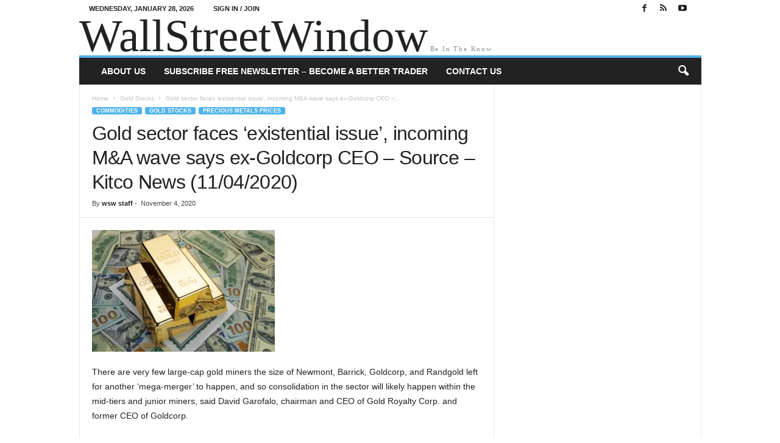

--- FILE ---
content_type: text/html; charset=UTF-8
request_url: https://wallstreetwindow.com/2020/11/gold-sector-faces-existential-issue-incoming-ma-wave-says-ex-goldcorp-ceo-source-kitco-news-11-04-2020/
body_size: 86214
content:
<!doctype html > <!--[if IE 8]><html class="ie8" lang="en-US" prefix="og: http://ogp.me/ns# fb: http://ogp.me/ns/fb#"> <![endif]--> <!--[if IE 9]><html class="ie9" lang="en-US" prefix="og: http://ogp.me/ns# fb: http://ogp.me/ns/fb#"> <![endif]--> <!--[if gt IE 8]><!--><html lang="en-US" prefix="og: http://ogp.me/ns# fb: http://ogp.me/ns/fb#"> <!--<![endif]--><head><style id="aoatfcss" media="all">@charset "UTF-8";:root{--wp-block-synced-color:#7a00df;--wp-block-synced-color--rgb:122,0,223;--wp-bound-block-color:var(--wp-block-synced-color);--wp-editor-canvas-background:#ddd;--wp-admin-theme-color:#007cba;--wp-admin-theme-color--rgb:0,124,186;--wp-admin-theme-color-darker-10:#006ba1;--wp-admin-theme-color-darker-10--rgb:0,107,160.5;--wp-admin-theme-color-darker-20:#005a87;--wp-admin-theme-color-darker-20--rgb:0,90,135;--wp-admin-border-width-focus:2px;--wp--preset--font-size--normal:16px;--wp--preset--font-size--huge:42px;--wp--preset--aspect-ratio--square:1;--wp--preset--aspect-ratio--4-3:4/3;--wp--preset--aspect-ratio--3-4:3/4;--wp--preset--aspect-ratio--3-2:3/2;--wp--preset--aspect-ratio--2-3:2/3;--wp--preset--aspect-ratio--16-9:16/9;--wp--preset--aspect-ratio--9-16:9/16;--wp--preset--color--black:#000;--wp--preset--color--cyan-bluish-gray:#abb8c3;--wp--preset--color--white:#fff;--wp--preset--color--pale-pink:#f78da7;--wp--preset--color--vivid-red:#cf2e2e;--wp--preset--color--luminous-vivid-orange:#ff6900;--wp--preset--color--luminous-vivid-amber:#fcb900;--wp--preset--color--light-green-cyan:#7bdcb5;--wp--preset--color--vivid-green-cyan:#00d084;--wp--preset--color--pale-cyan-blue:#8ed1fc;--wp--preset--color--vivid-cyan-blue:#0693e3;--wp--preset--color--vivid-purple:#9b51e0;--wp--preset--gradient--vivid-cyan-blue-to-vivid-purple:linear-gradient(135deg,#0693e3 0%,#9b51e0 100%);--wp--preset--gradient--light-green-cyan-to-vivid-green-cyan:linear-gradient(135deg,#7adcb4 0%,#00d082 100%);--wp--preset--gradient--luminous-vivid-amber-to-luminous-vivid-orange:linear-gradient(135deg,#fcb900 0%,#ff6900 100%);--wp--preset--gradient--luminous-vivid-orange-to-vivid-red:linear-gradient(135deg,#ff6900 0%,#cf2e2e 100%);--wp--preset--gradient--very-light-gray-to-cyan-bluish-gray:linear-gradient(135deg,#eee 0%,#a9b8c3 100%);--wp--preset--gradient--cool-to-warm-spectrum:linear-gradient(135deg,#4aeadc 0%,#9778d1 20%,#cf2aba 40%,#ee2c82 60%,#fb6962 80%,#fef84c 100%);--wp--preset--gradient--blush-light-purple:linear-gradient(135deg,#ffceec 0%,#9896f0 100%);--wp--preset--gradient--blush-bordeaux:linear-gradient(135deg,#fecda5 0%,#fe2d2d 50%,#6b003e 100%);--wp--preset--gradient--luminous-dusk:linear-gradient(135deg,#ffcb70 0%,#c751c0 50%,#4158d0 100%);--wp--preset--gradient--pale-ocean:linear-gradient(135deg,#fff5cb 0%,#b6e3d4 50%,#33a7b5 100%);--wp--preset--gradient--electric-grass:linear-gradient(135deg,#caf880 0%,#71ce7e 100%);--wp--preset--gradient--midnight:linear-gradient(135deg,#020381 0%,#2874fc 100%);--wp--preset--font-size--small:10px;--wp--preset--font-size--medium:20px;--wp--preset--font-size--large:30px;--wp--preset--font-size--x-large:42px;--wp--preset--font-size--regular:14px;--wp--preset--font-size--larger:48px;--wp--preset--spacing--20:.44rem;--wp--preset--spacing--30:.67rem;--wp--preset--spacing--40:1rem;--wp--preset--spacing--50:1.5rem;--wp--preset--spacing--60:2.25rem;--wp--preset--spacing--70:3.38rem;--wp--preset--spacing--80:5.06rem;--wp--preset--shadow--natural:6px 6px 9px rgba(0,0,0,.2);--wp--preset--shadow--deep:12px 12px 50px rgba(0,0,0,.4);--wp--preset--shadow--sharp:6px 6px 0px rgba(0,0,0,.2);--wp--preset--shadow--outlined:6px 6px 0px -3px #fff,6px 6px #000;--wp--preset--shadow--crisp:6px 6px 0px #000}@media (min-resolution:192dpi){:root{--wp-admin-border-width-focus:1.5px}}body{visibility:visible!important;margin:0}html{font-family:sans-serif;-ms-text-size-adjust:100%;-webkit-text-size-adjust:100%}article,header{display:block}a{background:0 0;color:#4db2ec;text-decoration:none!important}img{border:0;display:block;max-width:100%;height:auto}input{color:inherit;font:inherit;margin:0;line-height:normal}html input[type=button],input[type=submit]{-webkit-appearance:button}input::-moz-focus-inner{border:0;padding:0}.td-container-border:after{position:absolute;bottom:0;right:0;display:block;content:'';height:100%;width:1px;box-sizing:border-box;-moz-box-sizing:border-box;-webkit-box-sizing:border-box;z-index:-1}.td-ss-main-sidebar{-webkit-backface-visibility:hidden;z-index:1}.td-container{width:1021px;margin-right:auto;margin-left:auto;border-bottom:1px solid #e6e6e6;background-color:#fff;position:relative;clear:both;z-index:1}.td-pb-row{width:100%;margin-bottom:0;margin-left:0;position:relative}.td-pb-row:after,.td-pb-row:before{display:table;content:""}.td-pb-row:after{clear:both}.td-container-border:before{content:'';position:absolute;top:0;width:1px;height:100%;display:block;left:0}@media (max-width:767px){.td-container-border:before{display:none}}.td-main-content{position:relative}.td-main-content:before{content:'';position:absolute;top:0;width:1px;height:100%;display:block;right:-1px}@media (max-width:767px){.td-main-content:before{display:none}}.td-main-sidebar:before{content:'';position:absolute;top:0;width:1px;height:100%;display:block;right:-1px}@media (max-width:767px){.td-main-sidebar:before{display:none}}.td-pb-row [class*=td-pb-span]{display:block;min-height:1px;float:left;margin-left:0;border-left:1px solid #e6e6e6}.td-pb-span4{width:340px;position:relative}.td-pb-span8{width:680px}.td-pb-padding-side{padding:0 19px 0 20px}p{margin-top:0;margin-bottom:21px}@media (min-width:768px) and (max-width:1023px){.td-main-sidebar:before{right:0}.td-pb-padding-side{padding:0 17px}.td-container{width:756px}.td-pb-span4{width:252px}.td-pb-span8{width:504px}}@media (max-width:767px){.td-pb-padding-side{padding:0 10px}.td-container{width:100%}.td-pb-row{width:100%!important}.td-pb-row .td-pb-span4,.td-pb-row .td-pb-span8{float:none;width:100%!important;margin-bottom:0!important;padding-bottom:0;border-left:none}.td-container-border:after{display:none}}.td-header-container{width:1021px;margin-right:auto;margin-left:auto;position:relative;clear:both}@media (min-width:768px) and (max-width:1023px){.td-header-container{width:756px}}.td-header-main-menu{background-color:#222;position:relative;z-index:3}.td-header-menu-wrap{min-height:44px}.td-header-row{width:100%}.td-header-row:after,.td-header-row:before{display:table;content:""}.td-header-row:after{clear:both}.td-header-row [class*=td-header-sp]{display:block;min-height:1px;float:left}.td-header-border:before{content:"";background-color:#4db2ec;display:block;height:4px}@media (max-width:767px){.td-header-container{width:100%}.td-header-main-menu{height:53px}.td-header-menu-wrap{min-height:53px}.td-header-border:before{display:none}}.td-header-sp-logo{width:272px;position:relative;margin-bottom:8px;margin-top:8px}.td-header-sp-logo a{height:114px;display:block}.td-logo-text{font-size:75px;line-height:60px;margin:0;font-family:serif;color:#222}@media (max-width:767px){.td-header-sp-logo{margin-bottom:0}.td-logo-text{font-size:36px;line-height:36px}.sf-menu{display:none}}.td-tagline-text{letter-spacing:1.8px;font-size:11px;color:rgba(34,34,34,.5);margin:0;font-family:serif}.sf-menu,.sf-menu li{margin:0;padding:0;list-style:none}.sf-menu{margin-left:21px;margin-right:38px}.sf-menu li{float:left;position:relative}.sf-menu .td-menu-item>a{display:block;position:relative}.sf-menu>li>a{padding:0 15px;line-height:44px;font-size:14px;color:#fff;font-weight:700;font-family:'Open Sans',arial,sans-serif;text-transform:uppercase;-webkit-backface-visibility:hidden}@media (min-width:768px) and (max-width:1023px){.td-header-sp-logo{width:248px}.td-header-sp-logo a{height:90px}.sf-menu{margin-left:17px}.sf-menu>li>a{font-size:11px;padding:0 10px}}#td-header-menu{min-height:44px}.header-search-wrap .td-icon-search{display:inline-block;font-size:19px;color:#fff;padding-top:11px;padding-left:14px;height:44px;width:44px}#td-top-search{position:absolute;right:8px;top:50%;margin-top:-22px}@media (min-width:1024px) and (max-width:1041px){#td-outer-wrap{overflow:hidden}}#td-top-mobile-toggle{display:none;top:0;left:0;z-index:1}@media (max-width:767px){.td-search-wrapper{position:absolute;right:0;top:50%}.header-search-wrap .td-icon-search{font-size:27px;padding-top:8px}#td-top-search{right:0;position:relative}#td-outer-wrap{-webkit-transform-origin:50% 200px 0;transform-origin:50% 200px 0}#td-top-mobile-toggle{display:inline-block;position:relative}}#td-top-mobile-toggle i{font-size:26px;line-height:55px;padding-left:13px;display:inline-table;vertical-align:middle;color:#fff}.td-menu-background,.td-search-background{position:fixed;top:0;display:block;width:100%;height:113%;z-index:9999;visibility:hidden;overflow:hidden;background-color:#fff}.td-menu-background:before,.td-search-background:before{content:'';position:absolute;display:block;width:104%;height:100%;z-index:10;right:-4px}.td-menu-background:after,.td-search-background:after{content:'';position:absolute;display:block;width:100%;height:100%;background-repeat:no-repeat;background-size:cover;background-position:center top;z-index:-10}.td-menu-background{transform:translate3d(-100%,0,0);-webkit-transform:translate3d(-100%,0,0)}.td-menu-background:after{transform:translate3d(14%,0,0);-webkit-transform:translate3d(14%,0,0)}.td-search-background{transform:translate3d(100%,0,0);-webkit-transform:translate3d(100%,0,0)}.td-search-background:after{transform:translate3d(-14%,0,0);-webkit-transform:translate3d(-14%,0,0)}#td-mobile-nav{position:fixed;width:100%;z-index:9999;transform:translate3d(-99%,0,0);-webkit-transform:translate3d(-99%,0,0);left:-1%;font-family:-apple-system,".SFNSText-Regular","San Francisco",Roboto,"Segoe UI","Helvetica Neue","Lucida Grande",sans-serif;overflow:hidden}#td-mobile-nav .td_display_err{text-align:center;color:#fff;border:none;-webkit-box-shadow:0 0 8px rgba(0,0,0,.16);box-shadow:0 0 8px rgba(0,0,0,.16);margin:-9px -30px 24px;font-size:14px;border-radius:0;padding:12px;position:relative;background-color:rgba(255,255,255,.06);display:none}#td-mobile-nav input:invalid{box-shadow:none!important}#td-mobile-nav .td-menu-socials{padding:0 65px 0 20px;overflow:hidden;height:60px}#td-mobile-nav .td-social-icon-wrap{margin:20px 5px 0 0;display:inline-block}#td-mobile-nav .td-social-icon-wrap i{border:none;background-color:transparent;font-size:14px;width:40px;height:40px;line-height:38px;color:#fff}.td-mobile-close{position:absolute;right:1px;top:0;z-index:1000}.td-mobile-close .td-icon-close-mobile{height:70px;width:70px;line-height:70px;font-size:21px;color:#fff;top:4px;position:relative;text-align:center;display:inline-block}.td-mobile-content{padding:20px 20px 0}.td-mobile-container{padding-bottom:20px;position:relative;opacity:1}.td-mobile-container i{line-height:1;text-align:center;display:inline-block}.td-mobile-content ul{list-style:none;margin:0;padding:0}.td-mobile-content li{float:none;margin-left:0;-webkit-touch-callout:none}.td-mobile-content li a{display:block;line-height:21px;font-size:20px;color:#fff;margin-left:0;padding:12px 30px 12px 12px;font-weight:700;letter-spacing:.01em}@media (max-width:320px){.td-mobile-content li a{font-size:20px}}#td-mobile-nav .td-login-animation{opacity:0;visibility:hidden!important;position:absolute;top:0;width:100%}#td-mobile-nav .td-login-animation .td-login-inputs{height:76px}#td-mobile-nav label{position:absolute;top:26px;left:10px;font-size:17px;color:#fff;opacity:.6}.td-login-inputs{position:relative}body,p{font-family:Verdana,Geneva,sans-serif;font-size:13px;line-height:21px;color:#222;overflow-wrap:break-word;word-wrap:break-word}ul{padding:0;list-style-position:inside}ul li{line-height:24px}.td-post-content{font-size:14px;line-height:24px}.td-post-content p{font-size:14px;line-height:24px;margin-bottom:24px}h1{font-family:'Open Sans',arial,sans-serif;color:#222;font-weight:400;margin:33px 0 23px;font-size:32px;line-height:40px;letter-spacing:-.02em}.td-post-content img{margin-bottom:21px}.post{font-family:Verdana,Geneva,sans-serif;font-size:12px;line-height:21px;color:#444}input[type=submit]{font-family:'Open Sans',arial,sans-serif;font-size:11px;font-weight:600;line-height:16px;background-color:#222;border-radius:3px;color:#fff;border:none;padding:7px 12px}input[type=text]{font-family:Verdana,Geneva,sans-serif;font-size:12px;line-height:21px;color:#444;border:1px solid #e6e6e6;width:100%;max-width:100%;height:34px;padding:3px 9px}input[type=password]{width:100%;position:relative;top:0;display:inline-table;vertical-align:middle;font-size:12px;line-height:21px;color:#444;border:1px solid #ccc;max-width:100%;height:34px;padding:3px 9px;margin-bottom:10px}*,:after,:before{-webkit-box-sizing:border-box;box-sizing:border-box}.td-ss-main-content{position:relative}.td-page-meta{display:none}.td-post-header{padding-top:20px}@media (min-width:768px) and (max-width:1023px){.td-post-header{padding-top:17px}}@media (max-width:767px){input[type=password]{font-size:16px}.td-post-header{padding-top:15px}}.entry-crumbs{font-family:'Open Sans',arial,sans-serif;font-size:10px;line-height:15px;color:#c3c3c3;position:relative;top:-5px}.entry-crumbs a{color:#c3c3c3}.entry-crumbs .td-bread-sep{font-size:8px;margin:0 5px}.td-category{margin:0;padding:0;list-style:none;font-family:'Open Sans',arial,sans-serif;font-size:9px;font-weight:700;text-transform:uppercase;line-height:15px}.td-category li{display:inline-block;line-height:15px;margin:0 5px 3px 0}.td-category a{color:#fff;background-color:#4db2ec;padding:1px 7px;border-radius:3px;white-space:nowrap}.post p{line-height:1.72}.post header h1{font-family:'Open Sans',arial,sans-serif;font-weight:400;font-size:32px;line-height:40px;color:#222;margin:6px 0 7px;word-wrap:break-word}.meta-info{font-family:'Open Sans',arial,sans-serif;font-size:11px;color:#444;line-height:16px;margin-bottom:15px}.td-post-author-name{display:inline-block;margin-right:3px}.td-post-author-name a{color:#222;font-weight:700}.td-post-author-name div{display:inline}.td-post-date{display:inline-block;margin-right:3px}.td-post-content{padding-top:20px;border-top:1px solid #e6e6e6}@media (min-width:768px) and (max-width:1023px){.meta-info{margin-bottom:12px}.td-post-content{padding-top:17px}}@font-face{font-family:newsmag;src:url(https://wallstreetwindow.com/wp-content/themes/Newsmag/images/icons/newsmag.eot?17);src:url(https://wallstreetwindow.com/wp-content/themes/Newsmag/images/icons/newsmag.eot?17#iefix) format('embedded-opentype'),url(https://wallstreetwindow.com/wp-content/themes/Newsmag/images/icons/newsmag.woff?17) format('woff'),url(https://wallstreetwindow.com/wp-content/themes/Newsmag/images/icons/newsmag.ttf?17) format('truetype'),url(https://wallstreetwindow.com/wp-content/themes/Newsmag/images/icons/newsmag.svg?17#newsmag) format('svg');font-weight:400;font-style:normal;font-display:swap}@media screen and (-webkit-min-device-pixel-ratio:0){@font-face{font-family:newsmag;src:url(https://wallstreetwindow.com/wp-content/themes/Newsmag/images/icons/newsmag.svg?#newsmag) format('svg')}}[class*=" td-icon-"]:before,[class^=td-icon-]:before{font-family:newsmag;font-style:normal;font-weight:400;speak:none;display:inline-block;text-decoration:inherit;text-align:center;font-variant:normal;text-transform:none;line-height:1;-webkit-font-smoothing:antialiased;-moz-osx-font-smoothing:grayscale}.td-icon-rss:before{content:'\e828'}.td-icon-menu-up:before{content:'\e809'}.td-icon-youtube:before{content:'\e836'}.td-icon-right:before{content:'\e803'}.td-icon-facebook:before{content:'\e818'}.td-icon-search:before{content:'\e80a'}.td-icon-mobile:before{content:'\e80d'}.td-icon-read-down:before{content:'\e83d'}.td-icon-close-mobile:before{content:'\e900'}.td-icon-modal-back:before{content:"\e901"}.td-main-sidebar{z-index:1}body .td-header-row .td-header-sp-rec{min-height:0}.td-main-menu-logo{display:none;float:left;height:44px}@media (max-width:767px){.post p{padding-left:0!important;padding-right:0!important}.post header h1{font-size:28px;line-height:36px}.meta-info{margin-bottom:10px}.td-post-content{padding-top:10px}.td-main-menu-logo{display:block;float:none;height:auto!important}.td-header-sp-logo{display:none!important}}.td-header-sp-rec{float:right;margin-bottom:8px;margin-top:8px;width:728px;position:relative}@media (min-width:1024px) and (max-height:768px){.td-header-sp-rec{margin-right:7px}}.td-header-sp-rec .td-header-ad-wrap{height:114px;display:block}.td-header-style-7 .td-header-sp-logo{margin-bottom:0;margin-top:0;width:100%}.td-header-style-7 .td-header-sp-logo a{height:auto}.td-header-style-7 .td-header-sp-rec{margin-top:0;margin-bottom:0;width:100%}.td-header-style-7 .td-header-sp-rec .td-header-ad-wrap{height:auto;width:100%}.top-header-menu{list-style:none;padding:0;margin:0}.top-header-menu li{display:inline-block;position:relative;zoom:1;z-index:9}.top-header-menu li a{color:#222;margin:0 12px 0 0;font-family:'Open Sans',arial,sans-serif;font-weight:700;font-size:11px;line-height:29px}@media (min-width:768px) and (max-width:1023px){.td-header-sp-rec{width:508px}.td-header-sp-rec .td-header-ad-wrap{height:90px}.top-header-menu li a{font-size:10px}}.top-header-menu a{text-transform:uppercase}@media (max-height:768px){.td-header-top-menu{padding:0 16px}}@media (max-width:767px){.td-header-sp-rec{margin-bottom:0;margin-top:0;width:100%;float:none;min-height:0!important}.td-header-sp-rec .td-header-ad-wrap{height:auto;margin-left:auto;margin-right:auto;display:table}.td-header-top-menu,.td-tagline-text{display:none}}.td-top-bar-container{display:inline-block;width:100%;float:left}.td-header-sp-top-menu{position:relative;padding-left:0}.td-header-sp-top-menu .top-header-menu{display:inline-block}.td-header-sp-top-menu .td_data_time{position:relative;display:inline-block;font-family:'Open Sans',arial,sans-serif;font-size:11px;font-weight:700;margin:0 32px 0 0;text-transform:uppercase}@media (min-width:768px) and (max-width:1023px){.td-header-sp-top-menu .td_data_time{font-size:10px;margin:0 22px 0 0}}.td_ul_login li a{margin-right:17px}.td-header-sp-top-widget{line-height:29px;text-align:right;position:relative;right:0}.td-header-sp-top-widget .td-social-icon-wrap>a{margin:0 3px 0 0;display:inline-block}.td-social-icon-wrap i{text-align:center;font-size:14px;width:24px;color:#222;display:inline-block}.top-bar-style-1 .td-header-sp-top-widget{float:right}.header-search-wrap .header-search{z-index:2}.header-search-wrap #td-header-search-button{display:block;position:relative}.header-search-wrap #td-header-search-button-mob{display:none;position:relative}.header-search-wrap .td-drop-down-search{position:absolute;padding:0;top:100%;border-radius:0;border-width:0 1px 1px;border-style:solid;border-color:#e6e6e6;z-index:98;display:none;right:0;width:341px;background:#fff}@media (max-width:400px){.header-search-wrap .td-drop-down-search{width:101%}}.header-search-wrap .td-drop-down-search .btn{position:absolute;border-radius:0 3px 3px 0;height:32px;line-height:17px;padding:7px 15px 8px;text-shadow:none;vertical-align:top;right:0}.header-search-wrap .td-drop-down-search:before{position:absolute;top:-6px;right:24px;display:block;content:'';width:0;height:0;border-style:solid;border-width:0 5.5px 6px;border-color:transparent transparent #fff;box-sizing:border-box;-moz-box-sizing:border-box;-webkit-box-sizing:border-box}.header-search-wrap .td-drop-down-search #td-header-search{background-color:#fff!important;width:95%;height:32px;margin:0;border-right:0;line-height:17px}.header-search-wrap .td-drop-down-search .td-search-form{margin:21px 20px 20px 21px}.td-header-border #td-top-search{margin-top:-20px}@media (max-width:767px){.header-search-wrap #td-header-search-button{display:none}.header-search-wrap #td-header-search-button-mob{display:block;right:9px}.header-search-wrap .td-drop-down-search{right:-1px}.header-search-wrap .td-drop-down-search .btn{line-height:17px}.header-search-wrap .td-drop-down-search:before{right:23px}.td-header-border #td-top-search{margin-top:-22px}}#td-mobile-nav .td-menu-login-section{list-style:none;position:relative;margin-top:20px}#td-mobile-nav .td-menu-login-section a{color:#fff}#td-mobile-nav .td-guest-wrap{height:40px;text-align:center}#td-mobile-nav .td-guest-wrap .td-menu-login{display:inline-block;font-size:20px;font-weight:700;color:#fff;vertical-align:middle}#td-mobile-nav .td-register-section{position:absolute;top:0;color:#fff;width:100%;z-index:-1}#td-mobile-nav .td-register-section a{color:#fff}#td-mobile-nav .td-register-section .td-icon-read-down{font-size:23px;transform:rotate(90deg);-webkit-transform:rotate(90deg);line-height:74px;width:74px;text-align:center;display:inline-block}#td-mobile-nav .td-register-section .td-login-input{color:#fff;font-weight:400;font-size:17px;height:40px;line-height:40px;border:0;background:0 0;outline:0;margin:18px 0;position:relative;border-bottom:1px solid rgba(255,255,255,.2);border-radius:0;box-shadow:none}#td-mobile-nav .td-register-section .td-login-form-wrap{padding:0 30px}#td-mobile-nav .td-register-section .td-login-button{display:block;text-align:center;width:100%;text-transform:uppercase;line-height:50px;color:#000;border:none;-webkit-box-shadow:0 0 8px rgba(0,0,0,.16);box-shadow:0 0 8px rgba(0,0,0,.16);margin:17px 0 15px;font-size:17px;background-color:#fff;opacity:.9;border-radius:40px;text-shadow:none}#td-mobile-nav .td-register-section .td-login-info-text{text-align:center;margin-bottom:20px}#td-mobile-nav .td-login-title{position:absolute;top:0;padding:0 50px;text-align:center;line-height:74px;text-transform:uppercase;width:100%;font-size:17px;height:74px;overflow:hidden;z-index:-1}#td-mobile-nav .td-login-panel-title{text-align:center;font-size:16px;padding:30px 10px}#td-mobile-nav .td-login-panel-title span{display:inline-block;font-size:28px;font-weight:700;width:100%;margin-bottom:10px}.td-search-wrap-mob{padding:0;position:absolute;width:100%;height:auto;top:0;text-align:center;z-index:9999;visibility:hidden;color:#fff;font-family:-apple-system,".SFNSText-Regular","San Francisco",Roboto,"Segoe UI","Helvetica Neue","Lucida Grande",sans-serif}.td-search-wrap-mob .td-drop-down-search{opacity:0;visibility:hidden;-webkit-backface-visibility:hidden;position:relative}.td-search-wrap-mob #td-header-search-mob{color:#fff;font-weight:700;font-size:26px;height:40px;line-height:36px;border:0;background:0 0;outline:0;margin:8px 0;padding:0;text-align:center}.td-search-wrap-mob .td-search-input{margin:0 5%;position:relative}.td-search-wrap-mob .td-search-input span{opacity:.8;font-size:12px}.td-search-wrap-mob .td-search-input:after,.td-search-wrap-mob .td-search-input:before{content:'';position:absolute;display:block;width:100%;height:1px;background-color:#fff;bottom:0;left:0;opacity:.2}.td-search-wrap-mob .td-search-input:after{opacity:.8;transform:scaleX(0);-webkit-transform:scaleX(0)}.td-search-wrap-mob .td-search-form{margin-bottom:30px}.td-search-wrap-mob i{line-height:1;text-align:center;display:inline-block}.td-search-close{text-align:right;z-index:1000}.td-search-close .td-icon-close-mobile{height:70px;width:70px;line-height:70px;font-size:21px;color:#fff;position:relative;top:4px;right:0;display:inline-block;text-align:center}.td-social-network .td-social-but-text{border-top-right-radius:2px;border-bottom-right-radius:2px}.td-social-but-text{display:inline-block;position:relative;margin-left:-6px;padding-left:12px;padding-right:17px;line-height:40px}.td-social-but-text:before{content:'';position:absolute;top:12px;left:0;width:1px;height:16px;background-color:#fff;opacity:.2;z-index:1}.td-ps-bg .td-social-facebook .td-social-but-text{background-color:#516eab}.td-ps-bg .td-social-twitter .td-social-but-text{background-color:#29c5f6}.td-ps-bg .td-social-whatsapp .td-social-but-text{background-color:#7bbf6a}.td-ps-bg .td-social-reddit .td-social-but-text{background-color:#f54200}.td-ps-bg .td-social-mail .td-social-but-text{background-color:#000}.td-ps-bg .td-social-print .td-social-but-text{background-color:#333}.td-ps-notext .td-social-network .td-social-but-text{display:none}.wpb_button{display:inline-block;font-family:'Open Sans',arial,sans-serif;font-weight:600;line-height:24px;text-shadow:none;margin-bottom:20px!important;margin-left:20px;margin-right:20px;border:none}.td-pulldown-filter-list{display:none;position:absolute;top:8px;right:-1px;z-index:2;background-color:rgba(255,255,255,.95);-webkit-border-radius:3px;-webkit-border-top-right-radius:0;-moz-border-radius:3px;-moz-border-radius-topright:0;border-radius:3px 0 3px 3px;padding:5px 0 7px;text-align:left;-webkit-animation-duration:.3s;animation-duration:.3s}.td-scroll-up{-webkit-transform:translateZ(0);position:fixed;bottom:4px;right:5px;border-radius:3px;width:38px;height:38px}.td-scroll-up .td-icon-menu-up{position:relative;color:#fff;font-size:20px;display:block;text-align:center;width:38px;top:7px}#login_pass,#login_pass-mob,.mfp-hide{display:none!important}.white-popup-block{position:relative;margin:0 auto;max-width:500px;min-height:500px;font-family:'Open Sans',arial,sans-serif;text-align:center;color:#fff;vertical-align:top;-webkit-box-shadow:0 0 20px 0 rgba(0,0,0,.2);box-shadow:0 0 20px 0 rgba(0,0,0,.2);padding:0 0 24px;overflow:hidden}.white-popup-block:after{content:'';width:100%;height:100%;position:absolute;top:0;left:0;display:block;background:rgba(0,0,0,.8);background:-webkit-gradient(left bottom,right top,color-stop(0,rgba(0,0,0,.8)),color-stop(100%,rgba(0,0,0,.8)));background:-webkit-linear-gradient(45deg,rgba(0,0,0,.8) 0,rgba(0,0,0,.8) 100%);background:linear-gradient(45deg,rgba(0,0,0,.8) 0,rgba(0,0,0,.8) 100%);z-index:-2}.white-popup-block:before{content:'';width:100%;height:100%;position:absolute;top:0;left:0;display:block;background-size:cover;background-position:top;background-repeat:no-repeat;z-index:-3}body.td-animation-stack-type0 .post img{opacity:0}:-webkit-full-screen-ancestor{-webkit-animation:none!important;animation:none!important}.td-container,.td-pb-row [class*=td-pb-span],.td-post-content{border-color:#e6e6e6}.td-container-border:after,.td-container-border:before,.td-main-content:before,.td-main-sidebar:before{background-color:#e6e6e6}.td-menu-background:before,.td-search-background:before{background:rgba(0,0,0,.5);background:-moz-linear-gradient(top,rgba(0,0,0,.5) 0,rgba(0,0,0,.6) 100%);background:-webkit-gradient(left top,left bottom,color-stop(0,rgba(0,0,0,.5)),color-stop(100%,rgba(0,0,0,.6)));background:-webkit-linear-gradient(top,rgba(0,0,0,.5) 0,rgba(0,0,0,.6) 100%);background:-o-linear-gradient(top,rgba(0,0,0,.5) 0,@mobileu_gradient_two_mob 100%);background:-ms-linear-gradient(top,rgba(0,0,0,.5) 0,rgba(0,0,0,.6) 100%);background:linear-gradient(to bottom,rgba(0,0,0,.5) 0,rgba(0,0,0,.6) 100%)}</style><link rel="stylesheet" media="print" href="https://wallstreetwindow.com/wp-content/cache/autoptimize/css/autoptimize_750ef4401918d40b68bbb3fa6399be29.css" onload="this.onload=null;this.media='all';"><noscript id="aonoscrcss"><link media="all" href="https://wallstreetwindow.com/wp-content/cache/autoptimize/css/autoptimize_750ef4401918d40b68bbb3fa6399be29.css" rel="stylesheet"></noscript><title>Gold sector faces &#8216;existential issue&#8217;, incoming M&#038;A wave says ex-Goldcorp CEO &#8211; Source &#8211; Kitco News (11/04/2020) | WallStreetWindow.com</title><meta charset="UTF-8" /><meta name="viewport" content="width=device-width, initial-scale=1.0"><link rel="pingback" href="https://wallstreetwindow.com/xmlrpc.php" /><meta name='robots' content='max-image-preview:large' /><link rel="icon" type="image/png" href="https://wallstreetwindow.com/wp-content/uploads/2019/10/newsim.jpg"><link rel='dns-prefetch' href='//stats.wp.com' /><link rel='preconnect' href='//i0.wp.com' /><link rel='preconnect' href='//c0.wp.com' /><link rel="alternate" type="application/rss+xml" title="WallStreetWindow.com &raquo; Feed" href="https://wallstreetwindow.com/feed/" /><link rel="alternate" type="application/rss+xml" title="WallStreetWindow.com &raquo; Comments Feed" href="https://wallstreetwindow.com/comments/feed/" /><link rel="alternate" title="oEmbed (JSON)" type="application/json+oembed" href="https://wallstreetwindow.com/wp-json/oembed/1.0/embed?url=https%3A%2F%2Fwallstreetwindow.com%2F2020%2F11%2Fgold-sector-faces-existential-issue-incoming-ma-wave-says-ex-goldcorp-ceo-source-kitco-news-11-04-2020%2F" /><link rel="alternate" title="oEmbed (XML)" type="text/xml+oembed" href="https://wallstreetwindow.com/wp-json/oembed/1.0/embed?url=https%3A%2F%2Fwallstreetwindow.com%2F2020%2F11%2Fgold-sector-faces-existential-issue-incoming-ma-wave-says-ex-goldcorp-ceo-source-kitco-news-11-04-2020%2F&#038;format=xml" /> <script type="text/javascript" src="https://wallstreetwindow.com/wp-includes/js/jquery/jquery.min.js?ver=3.7.1" id="jquery-core-js"></script> <script type="text/javascript" id="optimizepress-op-jquery-base-all-js-extra">var OptimizePress = {"ajaxurl":"https://wallstreetwindow.com/wp-admin/admin-ajax.php","SN":"optimizepress","version":"2.5.26","script_debug":".min","localStorageEnabled":"","wp_admin_page":"","op_live_editor":"","op_page_builder":"","op_create_new_page":"","imgurl":"https://wallstreetwindow.com/wp-content/plugins/optimizePressPlugin/lib/images/","OP_URL":"https://wallstreetwindow.com/wp-content/plugins/optimizePressPlugin/","OP_JS":"https://wallstreetwindow.com/wp-content/plugins/optimizePressPlugin/lib/js/","OP_PAGE_BUILDER_URL":"","include_url":"https://wallstreetwindow.com/wp-includes/","op_autosave_interval":"300","op_autosave_enabled":"N","paths":{"url":"https://wallstreetwindow.com/wp-content/plugins/optimizePressPlugin/","img":"https://wallstreetwindow.com/wp-content/plugins/optimizePressPlugin/lib/images/","js":"https://wallstreetwindow.com/wp-content/plugins/optimizePressPlugin/lib/js/","css":"https://wallstreetwindow.com/wp-content/plugins/optimizePressPlugin/lib/css/"},"social":{"twitter":"optimizepress","facebook":"optimizepress","googleplus":"111273444733787349971"},"flowplayerHTML5":"https://wallstreetwindow.com/wp-content/plugins/optimizePressPlugin/lib/modules/blog/video/flowplayer/flowplayer.swf","flowplayerKey":"","flowplayerLogo":"","mediaelementplayer":"https://wallstreetwindow.com/wp-content/plugins/optimizePressPlugin/lib/modules/blog/video/mediaelement/","pb_unload_alert":"This page is asking you to confirm that you want to leave - data you have entered may not be saved.","pb_save_alert":"Please make sure you are happy with all of your options as some options will not be able to be changed for this page later.","search_default":"Search...","ems_providers":{"mailchimp":"MailChimp"},"optimizemember":{"enabled":false,"version":"0"},"OP_LEADS_URL":"https://my.optimizeleads.com/","OP_LEADS_THEMES_URL":"https://my.optimizeleads.com/build/themes/","google_recaptcha_site_key":""};
//# sourceURL=optimizepress-op-jquery-base-all-js-extra</script> <script type="text/javascript" id="burst-js-extra">var burst = {"cookie_retention_days":"30","beacon_url":"https://wallstreetwindow.com/wp-content/plugins/burst-statistics/endpoint.php","options":{"beacon_enabled":1,"enable_cookieless_tracking":0,"enable_turbo_mode":0,"do_not_track":0,"track_url_change":0},"goals":[],"goals_script_url":"https://wallstreetwindow.com/wp-content/plugins/burst-statistics//assets/js/build/burst-goals.js?v=1.7.5"};
//# sourceURL=burst-js-extra</script> <link rel="https://api.w.org/" href="https://wallstreetwindow.com/wp-json/" /><link rel="alternate" title="JSON" type="application/json" href="https://wallstreetwindow.com/wp-json/wp/v2/posts/33199" /><link rel="EditURI" type="application/rsd+xml" title="RSD" href="https://wallstreetwindow.com/xmlrpc.php?rsd" /><meta name="generator" content="WordPress 6.9" /><link rel="canonical" href="https://wallstreetwindow.com/2020/11/gold-sector-faces-existential-issue-incoming-ma-wave-says-ex-goldcorp-ceo-source-kitco-news-11-04-2020/" /><link rel='shortlink' href='https://wallstreetwindow.com/?p=33199' /> <!--[if (gte IE 6)&(lte IE 8)]> <script type="text/javascript" src="https://wallstreetwindow.com/wp-content/plugins/optimizePressPlugin/lib/js/selectivizr-1.0.2-min.js?ver=1.0.2"></script> <![endif]--> <!--[if lt IE 9]> <script src="https://wallstreetwindow.com/wp-content/plugins/optimizePressPlugin/lib/js//html5shiv.min.js"></script> <![endif]-->  <script type="text/javascript" id="td-generated-header-js">var tdBlocksArray = []; //here we store all the items for the current page

	    // td_block class - each ajax block uses a object of this class for requests
	    function tdBlock() {
		    this.id = '';
		    this.block_type = 1; //block type id (1-234 etc)
		    this.atts = '';
		    this.td_column_number = '';
		    this.td_current_page = 1; //
		    this.post_count = 0; //from wp
		    this.found_posts = 0; //from wp
		    this.max_num_pages = 0; //from wp
		    this.td_filter_value = ''; //current live filter value
		    this.is_ajax_running = false;
		    this.td_user_action = ''; // load more or infinite loader (used by the animation)
		    this.header_color = '';
		    this.ajax_pagination_infinite_stop = ''; //show load more at page x
	    }

        // td_js_generator - mini detector
        ( function () {
            var htmlTag = document.getElementsByTagName("html")[0];

	        if ( navigator.userAgent.indexOf("MSIE 10.0") > -1 ) {
                htmlTag.className += ' ie10';
            }

            if ( !!navigator.userAgent.match(/Trident.*rv\:11\./) ) {
                htmlTag.className += ' ie11';
            }

	        if ( navigator.userAgent.indexOf("Edge") > -1 ) {
                htmlTag.className += ' ieEdge';
            }

            if ( /(iPad|iPhone|iPod)/g.test(navigator.userAgent) ) {
                htmlTag.className += ' td-md-is-ios';
            }

            var user_agent = navigator.userAgent.toLowerCase();
            if ( user_agent.indexOf("android") > -1 ) {
                htmlTag.className += ' td-md-is-android';
            }

            if ( -1 !== navigator.userAgent.indexOf('Mac OS X')  ) {
                htmlTag.className += ' td-md-is-os-x';
            }

            if ( /chrom(e|ium)/.test(navigator.userAgent.toLowerCase()) ) {
               htmlTag.className += ' td-md-is-chrome';
            }

            if ( -1 !== navigator.userAgent.indexOf('Firefox') ) {
                htmlTag.className += ' td-md-is-firefox';
            }

            if ( -1 !== navigator.userAgent.indexOf('Safari') && -1 === navigator.userAgent.indexOf('Chrome') ) {
                htmlTag.className += ' td-md-is-safari';
            }

            if( -1 !== navigator.userAgent.indexOf('IEMobile') ){
                htmlTag.className += ' td-md-is-iemobile';
            }

        })();

        var tdLocalCache = {};

        ( function () {
            "use strict";

            tdLocalCache = {
                data: {},
                remove: function (resource_id) {
                    delete tdLocalCache.data[resource_id];
                },
                exist: function (resource_id) {
                    return tdLocalCache.data.hasOwnProperty(resource_id) && tdLocalCache.data[resource_id] !== null;
                },
                get: function (resource_id) {
                    return tdLocalCache.data[resource_id];
                },
                set: function (resource_id, cachedData) {
                    tdLocalCache.remove(resource_id);
                    tdLocalCache.data[resource_id] = cachedData;
                }
            };
        })();

    
    
var td_viewport_interval_list=[{"limitBottom":767,"sidebarWidth":251},{"limitBottom":1023,"sidebarWidth":339}];
var td_animation_stack_effect="type0";
var tds_animation_stack=true;
var td_animation_stack_specific_selectors=".entry-thumb, img, .td-lazy-img";
var td_animation_stack_general_selectors=".td-animation-stack img, .td-animation-stack .entry-thumb, .post img, .td-animation-stack .td-lazy-img";
var tdc_is_installed="yes";
var td_ajax_url="https:\/\/wallstreetwindow.com\/wp-admin\/admin-ajax.php?td_theme_name=Newsmag&v=5.4.3.1";
var td_get_template_directory_uri="https:\/\/wallstreetwindow.com\/wp-content\/plugins\/td-composer\/legacy\/common";
var tds_snap_menu="smart_snap_always";
var tds_logo_on_sticky="show";
var tds_header_style="7";
var td_please_wait="Please wait...";
var td_email_user_pass_incorrect="User or password incorrect!";
var td_email_user_incorrect="Email or username incorrect!";
var td_email_incorrect="Email incorrect!";
var td_user_incorrect="Username incorrect!";
var td_email_user_empty="Email or username empty!";
var td_pass_empty="Pass empty!";
var td_pass_pattern_incorrect="Invalid Pass Pattern!";
var td_retype_pass_incorrect="Retyped Pass incorrect!";
var tds_more_articles_on_post_enable="";
var tds_more_articles_on_post_time_to_wait="";
var tds_more_articles_on_post_pages_distance_from_top=0;
var tds_captcha="";
var tds_theme_color_site_wide="#4db2ec";
var tds_smart_sidebar="enabled";
var tdThemeName="Newsmag";
var tdThemeNameWl="Newsmag";
var td_magnific_popup_translation_tPrev="Previous (Left arrow key)";
var td_magnific_popup_translation_tNext="Next (Right arrow key)";
var td_magnific_popup_translation_tCounter="%curr% of %total%";
var td_magnific_popup_translation_ajax_tError="The content from %url% could not be loaded.";
var td_magnific_popup_translation_image_tError="The image #%curr% could not be loaded.";
var tdBlockNonce="b981abdaa8";
var tdMobileMenu="enabled";
var tdMobileSearch="enabled";
var tdDateNamesI18n={"month_names":["January","February","March","April","May","June","July","August","September","October","November","December"],"month_names_short":["Jan","Feb","Mar","Apr","May","Jun","Jul","Aug","Sep","Oct","Nov","Dec"],"day_names":["Sunday","Monday","Tuesday","Wednesday","Thursday","Friday","Saturday"],"day_names_short":["Sun","Mon","Tue","Wed","Thu","Fri","Sat"]};
var td_deploy_mode="deploy";
var td_ad_background_click_link="";
var td_ad_background_click_target="";</script>  <script type="application/ld+json">{
        "@context": "https://schema.org",
        "@type": "BreadcrumbList",
        "itemListElement": [
            {
                "@type": "ListItem",
                "position": 1,
                "item": {
                    "@type": "WebSite",
                    "@id": "https://wallstreetwindow.com/",
                    "name": "Home"
                }
            },
            {
                "@type": "ListItem",
                "position": 2,
                    "item": {
                    "@type": "WebPage",
                    "@id": "https://wallstreetwindow.com/category/commodities/gold-stocks/",
                    "name": "Gold Stocks"
                }
            }
            ,{
                "@type": "ListItem",
                "position": 3,
                    "item": {
                    "@type": "WebPage",
                    "@id": "https://wallstreetwindow.com/2020/11/gold-sector-faces-existential-issue-incoming-ma-wave-says-ex-goldcorp-ceo-source-kitco-news-11-04-2020/",
                    "name": "Gold sector faces &#8216;existential issue&#8217;, incoming M&#038;A wave says ex-Goldcorp CEO &#8211;..."                                
                }
            }    
        ]
    }</script> <link rel="icon" href="https://i0.wp.com/wallstreetwindow.com/wp-content/uploads/2019/10/newsim.jpg?fit=32%2C32&#038;ssl=1" sizes="32x32" /><link rel="icon" href="https://i0.wp.com/wallstreetwindow.com/wp-content/uploads/2019/10/newsim.jpg?fit=192%2C192&#038;ssl=1" sizes="192x192" /><link rel="apple-touch-icon" href="https://i0.wp.com/wallstreetwindow.com/wp-content/uploads/2019/10/newsim.jpg?fit=180%2C180&#038;ssl=1" /><meta name="msapplication-TileImage" content="https://i0.wp.com/wallstreetwindow.com/wp-content/uploads/2019/10/newsim.jpg?fit=250%2C250&#038;ssl=1" /><meta property="og:locale" content="en_US"/><meta property="og:site_name" content="WallStreetWindow.com"/><meta property="og:title" content="Gold sector faces &#039;existential issue&#039;, incoming M&amp;A wave says ex-Goldcorp CEO - Source - Kitco News (11/04/2020)"/><meta property="og:url" content="https://wallstreetwindow.com/2020/11/gold-sector-faces-existential-issue-incoming-ma-wave-says-ex-goldcorp-ceo-source-kitco-news-11-04-2020/"/><meta property="og:type" content="article"/><meta property="og:description" content="There are very few large-cap gold miners the size of Newmont, Barrick, Goldcorp, and Randgold left for another &#039;mega-merger&#039; to happen, and so consolidation in the sector will likely happen within the mid-tiers and junior miners, said David Garofalo, chairman and CEO of Gold Royalty Corp. and former"/><meta property="og:image" content="https://wallstreetwindow.com/wp-content/uploads/2018/01/goldmoney.jpg"/><meta property="og:image:url" content="https://wallstreetwindow.com/wp-content/uploads/2018/01/goldmoney.jpg"/><meta property="og:image:secure_url" content="https://wallstreetwindow.com/wp-content/uploads/2018/01/goldmoney.jpg"/><meta property="article:published_time" content="2020-11-04T01:09:00-05:00"/><meta property="article:modified_time" content="2020-11-04T01:13:10-05:00" /><meta property="og:updated_time" content="2020-11-04T01:13:10-05:00" /><meta property="article:section" content="Gold Stocks"/><meta property="article:section" content="Precious Metals Prices"/><meta property="article:publisher" content="https://www.facebook.com/wallstreetwindow"/><meta name="twitter:title" content="Gold sector faces &#039;existential issue&#039;, incoming M&amp;A wave says ex-Goldcorp CEO - Source - Kitco News (11/04/2020)"/><meta name="twitter:url" content="https://wallstreetwindow.com/2020/11/gold-sector-faces-existential-issue-incoming-ma-wave-says-ex-goldcorp-ceo-source-kitco-news-11-04-2020/"/><meta name="twitter:description" content="There are very few large-cap gold miners the size of Newmont, Barrick, Goldcorp, and Randgold left for another &#039;mega-merger&#039; to happen, and so consolidation in the sector will likely happen within the mid-tiers and junior miners, said David Garofalo, chairman and CEO of Gold Royalty Corp. and former"/><meta name="twitter:image" content="https://wallstreetwindow.com/wp-content/uploads/2018/01/goldmoney.jpg"/><meta name="twitter:card" content="summary_large_image"/></head><body class="wp-singular post-template-default single single-post postid-33199 single-format-standard wp-theme-Newsmag op-plugin gold-sector-faces-existential-issue-incoming-ma-wave-says-ex-goldcorp-ceo-source-kitco-news-11-04-2020 global-block-template-1 td-animation-stack-type0 td-full-layout" itemscope="itemscope" itemtype="https://schema.org/WebPage"><div class="td-scroll-up  td-hide-scroll-up-on-mob"  style="display:none;"><i class="td-icon-menu-up"></i></div><div class="td-menu-background"></div><div id="td-mobile-nav"><div class="td-mobile-container"><div class="td-menu-socials-wrap"><div class="td-menu-socials"> <span class="td-social-icon-wrap"> <a target="_blank" href="https://www.facebook.com/wallstreetwindow/" title="Facebook"> <i class="td-icon-font td-icon-facebook"></i> <span style="display: none">Facebook</span> </a> </span> <span class="td-social-icon-wrap"> <a target="_blank" href="https://feeds.feedburner.com/syndicatewallstreetwindowuniqucontent" title="RSS"> <i class="td-icon-font td-icon-rss"></i> <span style="display: none">RSS</span> </a> </span> <span class="td-social-icon-wrap"> <a target="_blank" href="https://www.youtube.com/channel/UCPAxB5TPQ_5PVXWYIgAx4Mw" title="Youtube"> <i class="td-icon-font td-icon-youtube"></i> <span style="display: none">Youtube</span> </a> </span></div><div class="td-mobile-close"> <span><i class="td-icon-close-mobile"></i></span></div></div><div class="td-menu-login-section"><div class="td-guest-wrap"><div class="td-menu-login"><a id="login-link-mob">Sign in</a></div></div></div><div class="td-mobile-content"><div class="menu-navbar-container"><ul id="menu-navbar" class="td-mobile-main-menu"><li id="menu-item-2828" class="menu-item menu-item-type-post_type menu-item-object-page menu-item-first menu-item-2828"><a href="https://wallstreetwindow.com/about-us/">About US</a></li><li id="menu-item-40377" class="menu-item menu-item-type-custom menu-item-object-custom menu-item-40377"><a href="https://wallstreetwindow.beehiiv.com/subscribe">Subscribe Free Newsletter &#8211; Become A Better Trader</a></li><li id="menu-item-2852" class="menu-item menu-item-type-post_type menu-item-object-page menu-item-2852"><a href="https://wallstreetwindow.com/contactus">Contact Us</a></li></ul></div></div></div><div id="login-form-mobile" class="td-register-section"><div id="td-login-mob" class="td-login-animation td-login-hide-mob"><div class="td-login-close"> <span class="td-back-button"><i class="td-icon-read-down"></i></span><div class="td-login-title">Sign in</div><div class="td-mobile-close"> <span><i class="td-icon-close-mobile"></i></span></div></div><form class="td-login-form-wrap" action="#" method="post"><div class="td-login-panel-title"><span>Welcome!</span>Log into your account</div><div class="td_display_err"></div><div class="td-login-inputs"><input class="td-login-input" autocomplete="username" type="text" name="login_email" id="login_email-mob" value="" required><label for="login_email-mob">your username</label></div><div class="td-login-inputs"><input class="td-login-input" autocomplete="current-password" type="password" name="login_pass" id="login_pass-mob" value="" required><label for="login_pass-mob">your password</label></div> <input type="button" name="login_button" id="login_button-mob" class="td-login-button" value="LOG IN"><div class="td-login-info-text"><a href="#" id="forgot-pass-link-mob">Forgot your password?</a></div><div class="td-login-info-text"><a class="privacy-policy-link" href="https://wallstreetwindow.com/privacy.htm">Privacy Policy</a></div></form></div><div id="td-forgot-pass-mob" class="td-login-animation td-login-hide-mob"><div class="td-forgot-pass-close"> <a href="#" aria-label="Back" class="td-back-button"><i class="td-icon-read-down"></i></a><div class="td-login-title">Password recovery</div></div><div class="td-login-form-wrap"><div class="td-login-panel-title">Recover your password</div><div class="td_display_err"></div><div class="td-login-inputs"><input class="td-login-input" type="text" name="forgot_email" id="forgot_email-mob" value="" required><label for="forgot_email-mob">your email</label></div> <input type="button" name="forgot_button" id="forgot_button-mob" class="td-login-button" value="Send My Pass"></div></div></div></div><div class="td-search-background"></div><div class="td-search-wrap-mob"><div class="td-drop-down-search"><form method="get" class="td-search-form" action="https://wallstreetwindow.com/"><div class="td-search-close"> <span><i class="td-icon-close-mobile"></i></span></div><div role="search" class="td-search-input"> <span>Search</span> <input id="td-header-search-mob" type="text" value="" name="s" autocomplete="off" /></div></form><div id="td-aj-search-mob"></div></div></div><div id="td-outer-wrap"><div class="td-outer-container"><div class="td-header-wrap td-header-container td-header-style-7"><div class="td-header-row td-header-top-menu"><div class="td-top-bar-container top-bar-style-1"><div class="td-header-sp-top-menu"><div class="td_data_time"><div > Wednesday, January 28, 2026</div></div><ul class="top-header-menu td_ul_login"><li class="menu-item"><a class="td-login-modal-js menu-item" href="#login-form" data-effect="mpf-td-login-effect">Sign in / Join</a></li></ul></div><div class="td-header-sp-top-widget"> <span class="td-social-icon-wrap"> <a target="_blank" href="https://www.facebook.com/wallstreetwindow/" title="Facebook"> <i class="td-icon-font td-icon-facebook"></i> <span style="display: none">Facebook</span> </a> </span> <span class="td-social-icon-wrap"> <a target="_blank" href="https://feeds.feedburner.com/syndicatewallstreetwindowuniqucontent" title="RSS"> <i class="td-icon-font td-icon-rss"></i> <span style="display: none">RSS</span> </a> </span> <span class="td-social-icon-wrap"> <a target="_blank" href="https://www.youtube.com/channel/UCPAxB5TPQ_5PVXWYIgAx4Mw" title="Youtube"> <i class="td-icon-font td-icon-youtube"></i> <span style="display: none">Youtube</span> </a> </span></div></div><div  id="login-form" class="white-popup-block mfp-hide mfp-with-anim td-login-modal-wrap"><div class="td-login-wrap"> <a href="#" aria-label="Back" class="td-back-button"><i class="td-icon-modal-back"></i></a><div id="td-login-div" class="td-login-form-div td-display-block"><div class="td-login-panel-title">Sign in</div><div class="td-login-panel-descr">Welcome! Log into your account</div><div class="td_display_err"></div><form id="loginForm" action="#" method="post"><div class="td-login-inputs"><input class="td-login-input" autocomplete="username" type="text" name="login_email" id="login_email" value="" required><label for="login_email">your username</label></div><div class="td-login-inputs"><input class="td-login-input" autocomplete="current-password" type="password" name="login_pass" id="login_pass" value="" required><label for="login_pass">your password</label></div> <input type="button" name="login_button" id="login_button" class="wpb_button btn td-login-button" value="Login"></form><div class="td-login-info-text"><a href="#" id="forgot-pass-link">Forgot your password? Get help</a></div><div class="td-login-info-text"><a class="privacy-policy-link" href="https://wallstreetwindow.com/privacy.htm">Privacy Policy</a></div></div><div id="td-forgot-pass-div" class="td-login-form-div td-display-none"><div class="td-login-panel-title">Password recovery</div><div class="td-login-panel-descr">Recover your password</div><div class="td_display_err"></div><form id="forgotpassForm" action="#" method="post"><div class="td-login-inputs"><input class="td-login-input" type="text" name="forgot_email" id="forgot_email" value="" required><label for="forgot_email">your email</label></div> <input type="button" name="forgot_button" id="forgot_button" class="wpb_button btn td-login-button" value="Send My Password"></form><div class="td-login-info-text">A password will be e-mailed to you.</div></div></div></div></div><div class="td-header-row td-header-header"><div class="td-header-sp-logo"> <span class="td-logo-text-container"> <a class="td-logo-wrap" href="https://wallstreetwindow.com/"> <span class="td-logo-text">WallStreetWindow</span> <span class="td-tagline-text">Be In The Know</span> </a> </span></div></div><div class="td-header-menu-wrap"><div class="td-header-row td-header-border td-header-main-menu"><div id="td-header-menu" role="navigation"><div id="td-top-mobile-toggle"><span><i class="td-icon-font td-icon-mobile"></i></span></div><div class="td-main-menu-logo td-logo-in-header"></div><div class="menu-navbar-container"><ul id="menu-navbar-1" class="sf-menu"><li class="menu-item menu-item-type-post_type menu-item-object-page menu-item-first td-menu-item td-normal-menu menu-item-2828"><a href="https://wallstreetwindow.com/about-us/">About US</a></li><li class="menu-item menu-item-type-custom menu-item-object-custom td-menu-item td-normal-menu menu-item-40377"><a href="https://wallstreetwindow.beehiiv.com/subscribe">Subscribe Free Newsletter &#8211; Become A Better Trader</a></li><li class="menu-item menu-item-type-post_type menu-item-object-page td-menu-item td-normal-menu menu-item-2852"><a href="https://wallstreetwindow.com/contactus">Contact Us</a></li></ul></div></div><div class="td-search-wrapper"><div id="td-top-search"><div class="header-search-wrap"><div class="dropdown header-search"> <a id="td-header-search-button" href="#" role="button" aria-label="search icon" class="dropdown-toggle " data-toggle="dropdown"><i class="td-icon-search"></i></a> <span id="td-header-search-button-mob" class="dropdown-toggle " data-toggle="dropdown"><i class="td-icon-search"></i></span></div></div></div></div><div class="header-search-wrap"><div class="dropdown header-search"><div class="td-drop-down-search"><form method="get" class="td-search-form" action="https://wallstreetwindow.com/"><div role="search" class="td-head-form-search-wrap"> <input class="needsclick" id="td-header-search" type="text" value="" name="s" autocomplete="off" /><input class="wpb_button wpb_btn-inverse btn" type="submit" id="td-header-search-top" value="Search" /></div></form><div id="td-aj-search"></div></div></div></div></div></div><div class="td-header-container"><div class="td-header-row"><div class="td-header-sp-rec"><div class="td-header-ad-wrap  td-ad"></div></div></div></div></div><div class="td-container td-post-template-default"><div class="td-container-border"><div class="td-pb-row"><div class="td-pb-span8 td-main-content" role="main"><div class="td-ss-main-content"><article id="post-33199" class="post-33199 post type-post status-publish format-standard has-post-thumbnail hentry category-gold-stocks category-precious-metals" itemscope itemtype="https://schema.org/Article"47><div class="td-post-header td-pb-padding-side"><div class="entry-crumbs"><span><a title="" class="entry-crumb" href="https://wallstreetwindow.com/">Home</a></span> <i class="td-icon-right td-bread-sep"></i> <span><a title="View all posts in Gold Stocks" class="entry-crumb" href="https://wallstreetwindow.com/category/commodities/gold-stocks/">Gold Stocks</a></span> <i class="td-icon-right td-bread-sep td-bred-no-url-last"></i> <span class="td-bred-no-url-last">Gold sector faces &#8216;existential issue&#8217;, incoming M&#038;A wave says ex-Goldcorp CEO &#8211;...</span></div><ul class="td-category"><li class="entry-category"><a  href="https://wallstreetwindow.com/category/commodities/">Commodities</a></li><li class="entry-category"><a  href="https://wallstreetwindow.com/category/commodities/gold-stocks/">Gold Stocks</a></li><li class="entry-category"><a  href="https://wallstreetwindow.com/category/commodities/precious-metals/">Precious Metals Prices</a></li></ul><header><h1 class="entry-title">Gold sector faces &#8216;existential issue&#8217;, incoming M&#038;A wave says ex-Goldcorp CEO &#8211; Source &#8211; Kitco News (11/04/2020)</h1><div class="meta-info"><div class="td-post-author-name"><div class="td-author-by">By</div> <a href="https://wallstreetwindow.com/author/wswstaff/">wsw staff</a><div class="td-author-line"> -</div></div> <span class="td-post-date"><time class="entry-date updated td-module-date" datetime="2020-11-04T01:09:00-05:00" >November 4, 2020</time></span></div></header></div><div class="td-post-content td-pb-padding-side"><div class="td-post-featured-image"><a href="https://i0.wp.com/wallstreetwindow.com/wp-content/uploads/2018/01/goldmoney.jpg?fit=300%2C200&ssl=1" data-caption=""><img width="300" height="200" class="entry-thumb td-modal-image" src="https://i0.wp.com/wallstreetwindow.com/wp-content/uploads/2018/01/goldmoney.jpg?resize=300%2C200&ssl=1" alt="" title="featured-goldmoney"/></a></div><p>There are very few large-cap gold miners the size of Newmont, Barrick, Goldcorp, and Randgold left for another &#8216;mega-merger&#8217; to happen, and so consolidation in the sector will likely happen within the mid-tiers and junior miners, said David Garofalo, chairman and CEO of Gold Royalty Corp. and former CEO of Goldcorp.</p> <iframe width="560" height="315" src="https://www.youtube.com/embed/GHXzx2Fd4LE" frameborder="0" allow="accelerometer; autoplay; clipboard-write; encrypted-media; gyroscope; picture-in-picture" allowfullscreen></iframe><p>Garofalo said that the gold mining sector faces the &#8220;existential issue&#8221; of dwindling reserves, and so supply will be a more important factor for sentiment than fundamentals.</p></div><footer><div class="td-post-source-tags td-pb-padding-side"></div><div class="td-post-sharing-bottom td-pb-padding-side"><div class="td-post-sharing-classic"><iframe title="bottomFacebookLike" frameBorder="0" src="https://www.facebook.com/plugins/like.php?href=https://wallstreetwindow.com/2020/11/gold-sector-faces-existential-issue-incoming-ma-wave-says-ex-goldcorp-ceo-source-kitco-news-11-04-2020/&amp;layout=button_count&amp;show_faces=false&amp;width=105&amp;action=like&amp;colorscheme=light&amp;height=21" style="border:none; overflow:hidden; width:105px; height:21px; background-color:transparent;"></iframe></div><div id="td_social_sharing_article_bottom" class="td-post-sharing td-ps-bg td-ps-notext td-post-sharing-style1 "><div class="td-post-sharing-visible"><a class="td-social-sharing-button td-social-sharing-button-js td-social-network td-social-facebook" href="https://www.facebook.com/sharer.php?u=https%3A%2F%2Fwallstreetwindow.com%2F2020%2F11%2Fgold-sector-faces-existential-issue-incoming-ma-wave-says-ex-goldcorp-ceo-source-kitco-news-11-04-2020%2F" title="Facebook" ><div class="td-social-but-icon"><i class="td-icon-facebook"></i></div><div class="td-social-but-text">Facebook</div></a><a class="td-social-sharing-button td-social-sharing-button-js td-social-network td-social-twitter" href="https://twitter.com/intent/tweet?text=Gold+sector+faces+%E2%80%98existential+issue%E2%80%99%2C+incoming+M%26A+wave+says+ex-Goldcorp+CEO+%E2%80%93+Source+%E2%80%93+Kitco+News+%2811%2F04%2F2020%29&url=https%3A%2F%2Fwallstreetwindow.com%2F2020%2F11%2Fgold-sector-faces-existential-issue-incoming-ma-wave-says-ex-goldcorp-ceo-source-kitco-news-11-04-2020%2F&via=WallStreetWindow.com" title="Twitter" ><div class="td-social-but-icon"><i class="td-icon-twitter"></i></div><div class="td-social-but-text">Twitter</div></a><a class="td-social-sharing-button td-social-sharing-button-js td-social-network td-social-whatsapp" href="https://api.whatsapp.com/send?text=Gold+sector+faces+%E2%80%98existential+issue%E2%80%99%2C+incoming+M%26A+wave+says+ex-Goldcorp+CEO+%E2%80%93+Source+%E2%80%93+Kitco+News+%2811%2F04%2F2020%29 %0A%0A https://wallstreetwindow.com/2020/11/gold-sector-faces-existential-issue-incoming-ma-wave-says-ex-goldcorp-ceo-source-kitco-news-11-04-2020/" title="WhatsApp" ><div class="td-social-but-icon"><i class="td-icon-whatsapp"></i></div><div class="td-social-but-text">WhatsApp</div></a><a class="td-social-sharing-button td-social-sharing-button-js td-social-network td-social-reddit" href="https://reddit.com/submit?url=https://wallstreetwindow.com/2020/11/gold-sector-faces-existential-issue-incoming-ma-wave-says-ex-goldcorp-ceo-source-kitco-news-11-04-2020/&title=Gold+sector+faces+%E2%80%98existential+issue%E2%80%99%2C+incoming+M%26A+wave+says+ex-Goldcorp+CEO+%E2%80%93+Source+%E2%80%93+Kitco+News+%2811%2F04%2F2020%29" title="ReddIt" ><div class="td-social-but-icon"><i class="td-icon-reddit"></i></div><div class="td-social-but-text">ReddIt</div></a><a class="td-social-sharing-button td-social-sharing-button-js td-social-network td-social-mail" href="mailto:?subject=Gold sector faces &#8216;existential issue&#8217;, incoming M&#038;A wave says ex-Goldcorp CEO &#8211; Source &#8211; Kitco News (11/04/2020)&body=https://wallstreetwindow.com/2020/11/gold-sector-faces-existential-issue-incoming-ma-wave-says-ex-goldcorp-ceo-source-kitco-news-11-04-2020/" title="Email" ><div class="td-social-but-icon"><i class="td-icon-mail"></i></div><div class="td-social-but-text">Email</div></a><a class="td-social-sharing-button td-social-sharing-button-js td-social-network td-social-print" href="#" title="Print" ><div class="td-social-but-icon"><i class="td-icon-print"></i></div><div class="td-social-but-text">Print</div></a><a class="td-social-sharing-button td-social-sharing-button-js td-social-network td-social-copy_url" href="https://wallstreetwindow.com/2020/11/gold-sector-faces-existential-issue-incoming-ma-wave-says-ex-goldcorp-ceo-source-kitco-news-11-04-2020/" title="Copy URL" ><div class="td-social-but-icon"><div class="td-social-copy_url-check td-icon-check"></div><i class="td-icon-copy_url"></i></div><div class="td-social-but-text">Copy URL</div></a></div><div class="td-social-sharing-hidden"><ul class="td-pulldown-filter-list"></ul><a class="td-social-sharing-button td-social-handler td-social-expand-tabs" href="#" data-block-uid="td_social_sharing_article_bottom" title="More"><div class="td-social-but-icon"><i class="td-icon-plus td-social-expand-tabs-icon"></i></div> </a></div></div></div><div class="td-block-row td-post-next-prev"><div class="td-block-span6 td-post-prev-post"><div class="td-post-next-prev-content"><span>Previous article</span><a href="https://wallstreetwindow.com/2020/11/want-hope-and-real-growth-let-the-dead-forest-of-corruption-and-fed-manipulation-burn-down-charles-hugh-smith-11-04-2020/">Want Hope and Real Growth? Let the Dead Forest of Corruption and Fed Manipulation Burn Down &#8211; Charles Hugh Smith (11/04/2020)</a></div></div><div class="td-next-prev-separator"></div><div class="td-block-span6 td-post-next-post"><div class="td-post-next-prev-content"><span>Next article</span><a href="https://wallstreetwindow.com/2020/11/title-3/">Stock Market Pivot Point Doesn&#8217;t Need Election Winner &#8211; Mike Swanson (11/04/2020)</a></div></div></div><div class="author-box-wrap"><a href="https://wallstreetwindow.com/author/wswstaff/" aria-label="author-photo"><img width="96" height="96" src="https://i0.wp.com/wallstreetwindow.com/wp-content/uploads/2019/10/newsim.jpg?resize=96%2C96&amp;ssl=1" class="avatar avatar-96 photo" alt="wsw staff" decoding="async" srcset="https://i0.wp.com/wallstreetwindow.com/wp-content/uploads/2019/10/newsim.jpg?w=250&amp;ssl=1 250w, https://i0.wp.com/wallstreetwindow.com/wp-content/uploads/2019/10/newsim.jpg?resize=150%2C150&amp;ssl=1 150w, https://i0.wp.com/wallstreetwindow.com/wp-content/uploads/2019/10/newsim.jpg?resize=100%2C100&amp;ssl=1 100w, https://i0.wp.com/wallstreetwindow.com/wp-content/uploads/2019/10/newsim.jpg?resize=60%2C60&amp;ssl=1 60w, https://i0.wp.com/wallstreetwindow.com/wp-content/uploads/2019/10/newsim.jpg?resize=50%2C50&amp;ssl=1 50w, https://i0.wp.com/wallstreetwindow.com/wp-content/uploads/2019/10/newsim.jpg?resize=45%2C45&amp;ssl=1 45w" sizes="(max-width: 96px) 100vw, 96px" /></a><div class="desc"><div class="td-author-name vcard author"><span class="fn"><a href="https://wallstreetwindow.com/author/wswstaff/">wsw staff</a></span></div><div class="td-author-description">WSW Staff are independent writers and freelancers. If you have a news tip or are interested in submitting content to us go to our contact us form and let us know.</div><div class="td-author-social"></div><div class="clearfix"></div></div></div> <span class="td-page-meta" itemprop="author" itemscope itemtype="https://schema.org/Person"><meta itemprop="name" content="wsw staff"><meta itemprop="url" content="https://wallstreetwindow.com/author/wswstaff/"></span><meta itemprop="datePublished" content="2020-11-04T01:09:00-05:00"><meta itemprop="dateModified" content="2020-11-04T01:13:10-05:00"><meta itemscope itemprop="mainEntityOfPage" itemType="https://schema.org/WebPage" itemid="https://wallstreetwindow.com/2020/11/gold-sector-faces-existential-issue-incoming-ma-wave-says-ex-goldcorp-ceo-source-kitco-news-11-04-2020/"/><span class="td-page-meta" itemprop="publisher" itemscope itemtype="https://schema.org/Organization"><span class="td-page-meta" itemprop="logo" itemscope itemtype="https://schema.org/ImageObject"><meta itemprop="url" content="https://wallstreetwindow.com/2020/11/gold-sector-faces-existential-issue-incoming-ma-wave-says-ex-goldcorp-ceo-source-kitco-news-11-04-2020/"></span><meta itemprop="name" content="WallStreetWindow.com"></span><meta itemprop="headline " content="Gold sector faces &#039;existential issue&#039;, incoming M&amp;A wave says ex-Goldcorp CEO - Source - Kitco News (11/04/2020)"><span class="td-page-meta" itemprop="image" itemscope itemtype="https://schema.org/ImageObject"><meta itemprop="url" content="https://i0.wp.com/wallstreetwindow.com/wp-content/uploads/2018/01/goldmoney.jpg?fit=300%2C200&ssl=1"><meta itemprop="width" content="300"><meta itemprop="height" content="200"></span></footer></article>  <script>var block_tdi_3 = new tdBlock();
block_tdi_3.id = "tdi_3";
block_tdi_3.atts = '{"limit":3,"ajax_pagination":"next_prev","live_filter":"cur_post_same_categories","td_ajax_filter_type":"td_custom_related","class":"tdi_3","td_column_number":3,"block_type":"td_block_related_posts","live_filter_cur_post_id":33199,"live_filter_cur_post_author":"3","block_template_id":"","header_color":"","ajax_pagination_infinite_stop":"","offset":"","td_ajax_preloading":"","td_filter_default_txt":"","td_ajax_filter_ids":"","el_class":"","color_preset":"","ajax_pagination_next_prev_swipe":"","border_top":"","css":"","tdc_css":"","tdc_css_class":"tdi_3","tdc_css_class_style":"tdi_3_rand_style"}';
block_tdi_3.td_column_number = "3";
block_tdi_3.block_type = "td_block_related_posts";
block_tdi_3.post_count = "3";
block_tdi_3.found_posts = "1530";
block_tdi_3.header_color = "";
block_tdi_3.ajax_pagination_infinite_stop = "";
block_tdi_3.max_num_pages = "510";
tdBlocksArray.push(block_tdi_3);</script><div class="td_block_wrap td_block_related_posts tdi_3 td_with_ajax_pagination td-pb-border-top td_block_template_1"  data-td-block-uid="tdi_3" ><h4 class="td-related-title"><a id="tdi_4" class="td-related-left td-cur-simple-item" data-td_filter_value="" data-td_block_id="tdi_3" href="#">RELATED ARTICLES</a><a id="tdi_5" class="td-related-right" data-td_filter_value="td_related_more_from_author" data-td_block_id="tdi_3" href="#">MORE FROM AUTHOR</a></h4><div id=tdi_3 class="td_block_inner"><div class="td-related-row"><div class="td-related-span4"><div class="td_module_related_posts td-animation-stack td_mod_related_posts td-cpt-post"><div class="td-module-image"><div class="td-module-thumb"><a href="https://wallstreetwindow.com/2024/10/top-stop-pick-for-october-fitzroy-minerals-tsxv-ftx/"  rel="bookmark" class="td-image-wrap " title="Our Top Stop Pick For October: Fitzroy Minerals (TSXV: FTX)" ><img class="entry-thumb" src="" alt="" title="Our Top Stop Pick For October: Fitzroy Minerals (TSXV: FTX)" data-type="image_tag" data-img-url="https://i0.wp.com/wallstreetwindow.com/wp-content/uploads/2018/01/stockmarket45_3.jpg?resize=238%2C178&ssl=1"  width="238" height="178" /></a></div> <a href="https://wallstreetwindow.com/category/commodities/gold-stocks/" class="td-post-category">Gold Stocks</a></div><div class="item-details"><h3 class="entry-title td-module-title"><a href="https://wallstreetwindow.com/2024/10/top-stop-pick-for-october-fitzroy-minerals-tsxv-ftx/"  rel="bookmark" title="Our Top Stop Pick For October: Fitzroy Minerals (TSXV: FTX)">Our Top Stop Pick For October: Fitzroy Minerals (TSXV: FTX)</a></h3></div></div></div><div class="td-related-span4"><div class="td_module_related_posts td-animation-stack td_mod_related_posts td-cpt-post"><div class="td-module-image"><div class="td-module-thumb"><a href="https://wallstreetwindow.com/2024/08/gold-stock-tipping-point-adam-hamilton/"  rel="bookmark" class="td-image-wrap " title="Gold-Stock Tipping Point &#8211; Adam Hamilton" ><img class="entry-thumb" src="" alt="" title="Gold-Stock Tipping Point &#8211; Adam Hamilton" data-type="image_tag" data-img-url="https://i0.wp.com/wallstreetwindow.com/wp-content/uploads/2018/01/goldbar55_50.jpg?resize=238%2C178&ssl=1"  width="238" height="178" /></a></div> <a href="https://wallstreetwindow.com/category/commodities/gold-stocks/" class="td-post-category">Gold Stocks</a></div><div class="item-details"><h3 class="entry-title td-module-title"><a href="https://wallstreetwindow.com/2024/08/gold-stock-tipping-point-adam-hamilton/"  rel="bookmark" title="Gold-Stock Tipping Point &#8211; Adam Hamilton">Gold-Stock Tipping Point &#8211; Adam Hamilton</a></h3></div></div></div><div class="td-related-span4"><div class="td_module_related_posts td-animation-stack td_mod_related_posts td-cpt-post"><div class="td-module-image"><div class="td-module-thumb"><a href="https://wallstreetwindow.com/2024/07/gold-stocks-to-overshoot-adam-hamilton/"  rel="bookmark" class="td-image-wrap " title="Gold Stocks to Overshoot &#8211; Adam Hamilton" ><img class="entry-thumb" src="" alt="" title="Gold Stocks to Overshoot &#8211; Adam Hamilton" data-type="image_tag" data-img-url="https://i0.wp.com/wallstreetwindow.com/wp-content/uploads/2018/01/goldbar55_50.jpg?resize=238%2C178&ssl=1"  width="238" height="178" /></a></div> <a href="https://wallstreetwindow.com/category/commodities/gold-stocks/" class="td-post-category">Gold Stocks</a></div><div class="item-details"><h3 class="entry-title td-module-title"><a href="https://wallstreetwindow.com/2024/07/gold-stocks-to-overshoot-adam-hamilton/"  rel="bookmark" title="Gold Stocks to Overshoot &#8211; Adam Hamilton">Gold Stocks to Overshoot &#8211; Adam Hamilton</a></h3></div></div></div></div></div><div class="td-next-prev-wrap"><a href="#" class="td-ajax-prev-page ajax-page-disabled" aria-label="prev-page" id="prev-page-tdi_3" data-td_block_id="tdi_3"><i class="td-next-prev-icon td-icon-font td-icon-menu-left"></i></a><a href="#"  class="td-ajax-next-page" aria-label="next-page" id="next-page-tdi_3" data-td_block_id="tdi_3"><i class="td-next-prev-icon td-icon-font td-icon-menu-right"></i></a></div></div><div class="comments" id="comments"></div></div></div><div class="td-pb-span4 td-main-sidebar" role="complementary"><div class="td-ss-main-sidebar"></div></div></div></div></div><div class="td-footer-container td-container"><div class="td-pb-row"><div class="td-pb-span12"></div></div><div class="td-pb-row"><div class="td-pb-span4"><div class="td-footer-info td-pb-padding-side"><div class="footer-logo-wrap"><a href="https://wallstreetwindow.com/"><img src="" alt="" title=""  width="" height="" /></a></div><div class="footer-text-wrap">This is WallStreetWindow.   This is your portal of GeoFinancial analysis from the whole world to your front porch.<div class="footer-email-wrap">Contact us: <a href="mailto:support@wallstreetwindow.com">support@wallstreetwindow.com</a></div></div><div class="footer-social-wrap td-social-style2"> <span class="td-social-icon-wrap"> <a target="_blank" href="https://www.facebook.com/wallstreetwindow/" title="Facebook"> <i class="td-icon-font td-icon-facebook"></i> <span style="display: none">Facebook</span> </a> </span> <span class="td-social-icon-wrap"> <a target="_blank" href="https://feeds.feedburner.com/syndicatewallstreetwindowuniqucontent" title="RSS"> <i class="td-icon-font td-icon-rss"></i> <span style="display: none">RSS</span> </a> </span> <span class="td-social-icon-wrap"> <a target="_blank" href="https://www.youtube.com/channel/UCPAxB5TPQ_5PVXWYIgAx4Mw" title="Youtube"> <i class="td-icon-font td-icon-youtube"></i> <span style="display: none">Youtube</span> </a> </span></div></div></div><div class="td-pb-span4"><div class="td_block_wrap td_block_7 tdi_7 td_block_template_1"  data-td-block-uid="tdi_7" ><script>var block_tdi_7 = new tdBlock();
block_tdi_7.id = "tdi_7";
block_tdi_7.atts = '{"custom_title":"EVEN MORE NEWS","border_top":"no_border_top","limit":3,"block_type":"td_block_7","separator":"","custom_url":"","title_tag":"","block_template_id":"","color_preset":"","m6_tl":"","m6_title_tag":"","post_ids":"-33199","category_id":"","category_ids":"","tag_slug":"","autors_id":"","installed_post_types":"","sort":"","offset":"","open_in_new_window":"","show_modified_date":"","video_popup":"","video_rec":"","video_rec_title":"","show_vid_t":"block","el_class":"","td_ajax_filter_type":"","td_ajax_filter_ids":"","td_filter_default_txt":"All","td_ajax_preloading":"","f_header_font_header":"","f_header_font_title":"Block header","f_header_font_settings":"","f_header_font_family":"","f_header_font_size":"","f_header_font_line_height":"","f_header_font_style":"","f_header_font_weight":"","f_header_font_transform":"","f_header_font_spacing":"","f_header_":"","f_ajax_font_title":"Ajax categories","f_ajax_font_settings":"","f_ajax_font_family":"","f_ajax_font_size":"","f_ajax_font_line_height":"","f_ajax_font_style":"","f_ajax_font_weight":"","f_ajax_font_transform":"","f_ajax_font_spacing":"","f_ajax_":"","f_more_font_title":"Load more button","f_more_font_settings":"","f_more_font_family":"","f_more_font_size":"","f_more_font_line_height":"","f_more_font_style":"","f_more_font_weight":"","f_more_font_transform":"","f_more_font_spacing":"","f_more_":"","m6f_title_font_header":"","m6f_title_font_title":"Article title","m6f_title_font_settings":"","m6f_title_font_family":"","m6f_title_font_size":"","m6f_title_font_line_height":"","m6f_title_font_style":"","m6f_title_font_weight":"","m6f_title_font_transform":"","m6f_title_font_spacing":"","m6f_title_":"","m6f_cat_font_title":"Article category tag","m6f_cat_font_settings":"","m6f_cat_font_family":"","m6f_cat_font_size":"","m6f_cat_font_line_height":"","m6f_cat_font_style":"","m6f_cat_font_weight":"","m6f_cat_font_transform":"","m6f_cat_font_spacing":"","m6f_cat_":"","m6f_meta_font_title":"Article meta info","m6f_meta_font_settings":"","m6f_meta_font_family":"","m6f_meta_font_size":"","m6f_meta_font_line_height":"","m6f_meta_font_style":"","m6f_meta_font_weight":"","m6f_meta_font_transform":"","m6f_meta_font_spacing":"","m6f_meta_":"","ajax_pagination":"","ajax_pagination_infinite_stop":"","css":"","tdc_css":"","td_column_number":1,"header_color":"","ajax_pagination_next_prev_swipe":"","class":"tdi_7","tdc_css_class":"tdi_7","tdc_css_class_style":"tdi_7_rand_style"}';
block_tdi_7.td_column_number = "1";
block_tdi_7.block_type = "td_block_7";
block_tdi_7.post_count = "3";
block_tdi_7.found_posts = "12074";
block_tdi_7.header_color = "";
block_tdi_7.ajax_pagination_infinite_stop = "";
block_tdi_7.max_num_pages = "4025";
tdBlocksArray.push(block_tdi_7);</script><h4 class="block-title"><span class="td-pulldown-size">EVEN MORE NEWS</span></h4><div id=tdi_7 class="td_block_inner"><div class="td-block-span12"><div class="td_module_6 td_module_wrap td-animation-stack td-cpt-post"><div class="td-module-thumb"><a href="https://wallstreetwindow.com/2025/11/our-stock-pick-of-the-month-for-november-2025-is-pasofino-gold-tsx-vvein-david-skarica/"  rel="bookmark" class="td-image-wrap " title="Our Stock Pick Of The Month For November 2025 Is Pasofino Gold (TSX.V:VEIN) &#8211; David Skarica" ><img class="entry-thumb" src="" alt="" title="Our Stock Pick Of The Month For November 2025 Is Pasofino Gold (TSX.V:VEIN) &#8211; David Skarica" data-type="image_tag" data-img-url="https://i0.wp.com/wallstreetwindow.com/wp-content/uploads/2018/01/stockmarket45_3.jpg?resize=100%2C75&ssl=1"  width="100" height="75" /></a></div><div class="item-details"><h3 class="entry-title td-module-title"><a href="https://wallstreetwindow.com/2025/11/our-stock-pick-of-the-month-for-november-2025-is-pasofino-gold-tsx-vvein-david-skarica/"  rel="bookmark" title="Our Stock Pick Of The Month For November 2025 Is Pasofino Gold (TSX.V:VEIN) &#8211; David Skarica">Our Stock Pick Of The Month For November 2025 Is Pasofino...</a></h3><div class="meta-info"> <span class="td-post-date"><time class="entry-date updated td-module-date" datetime="2025-11-11T13:50:05-05:00" >November 11, 2025</time></span></div></div></div></div><div class="td-block-span12"><div class="td_module_6 td_module_wrap td-animation-stack td-cpt-post"><div class="td-module-thumb"><a href="https://wallstreetwindow.com/2025/09/regency-silver-rsmx-v-stock-pick-of-the-month-september-2025/"  rel="bookmark" class="td-image-wrap " title="Regency Silver (RSMX.V)  – Stock Pick of the Month September 2025" ><img class="entry-thumb" src="" alt="" title="Regency Silver (RSMX.V)  – Stock Pick of the Month September 2025" data-type="image_tag" data-img-url="https://i0.wp.com/wallstreetwindow.com/wp-content/uploads/2018/01/stockmarket45_3.jpg?resize=100%2C75&ssl=1"  width="100" height="75" /></a></div><div class="item-details"><h3 class="entry-title td-module-title"><a href="https://wallstreetwindow.com/2025/09/regency-silver-rsmx-v-stock-pick-of-the-month-september-2025/"  rel="bookmark" title="Regency Silver (RSMX.V)  – Stock Pick of the Month September 2025">Regency Silver (RSMX.V)  – Stock Pick of the Month September 2025</a></h3><div class="meta-info"> <span class="td-post-date"><time class="entry-date updated td-module-date" datetime="2025-09-06T09:11:17-04:00" >September 6, 2025</time></span></div></div></div></div><div class="td-block-span12"><div class="td_module_6 td_module_wrap td-animation-stack td-cpt-post"><div class="td-module-thumb"><a href="https://wallstreetwindow.com/2024/11/regency-silver-rsmx-v-stock-pick-of-the-month-november-2024/"  rel="bookmark" class="td-image-wrap " title="Regency Silver (RSMX.V)  &#8211; Stock Pick of the Month November 2024" ><img class="entry-thumb" src="" alt="" title="Regency Silver (RSMX.V)  &#8211; Stock Pick of the Month November 2024" data-type="image_tag" data-img-url="https://i0.wp.com/wallstreetwindow.com/wp-content/uploads/2018/01/stockmarket45_3.jpg?resize=100%2C75&ssl=1"  width="100" height="75" /></a></div><div class="item-details"><h3 class="entry-title td-module-title"><a href="https://wallstreetwindow.com/2024/11/regency-silver-rsmx-v-stock-pick-of-the-month-november-2024/"  rel="bookmark" title="Regency Silver (RSMX.V)  &#8211; Stock Pick of the Month November 2024">Regency Silver (RSMX.V)  &#8211; Stock Pick of the Month November 2024</a></h3><div class="meta-info"> <span class="td-post-date"><time class="entry-date updated td-module-date" datetime="2024-11-04T05:03:32-05:00" >November 4, 2024</time></span></div></div></div></div></div></div></div><div class="td-pb-span4"><div class="td_block_wrap td_block_popular_categories tdi_8 widget widget_categories td-pb-border-top td_block_template_1"  data-td-block-uid="tdi_8" ><h4 class="block-title"><span class="td-pulldown-size">POPULAR CATEGORY</span></h4><ul class="td-pb-padding-side"><li><a href="https://wallstreetwindow.com/category/business-economy/economic-trends/">Economic Trends<span class="td-cat-no">3073</span></a></li><li><a href="https://wallstreetwindow.com/category/stock-market-investing/stock-market-commentary/">Stock Market Commentary<span class="td-cat-no">2722</span></a></li><li><a href="https://wallstreetwindow.com/category/us-and-the-world/us-politics/">US Politics<span class="td-cat-no">2488</span></a></li><li><a href="https://wallstreetwindow.com/category/high-and-low-culture/">Culture and Society<span class="td-cat-no">1665</span></a></li><li><a href="https://wallstreetwindow.com/category/us-and-the-world/geopolitics/">Geopolitics<span class="td-cat-no">1618</span></a></li><li><a href="https://wallstreetwindow.com/category/stock-market-investing/technical-analysis/">Technical Analysis<span class="td-cat-no">1612</span></a></li><li><a href="https://wallstreetwindow.com/category/commodities/precious-metals/">Precious Metals Prices<span class="td-cat-no">1172</span></a></li></ul></div></div></div></div><div class="td-sub-footer-container td-container td-container-border "><div class="td-pb-row"><div class="td-pb-span8 td-sub-footer-menu"><div class="td-pb-padding-side"><div class="menu-navbar-container"><ul id="menu-navbar-2" class="td-subfooter-menu"><li class="menu-item menu-item-type-post_type menu-item-object-page menu-item-first td-menu-item td-normal-menu menu-item-2828"><a href="https://wallstreetwindow.com/about-us/">About US</a></li><li class="menu-item menu-item-type-custom menu-item-object-custom td-menu-item td-normal-menu menu-item-40377"><a href="https://wallstreetwindow.beehiiv.com/subscribe">Subscribe Free Newsletter &#8211; Become A Better Trader</a></li><li class="menu-item menu-item-type-post_type menu-item-object-page td-menu-item td-normal-menu menu-item-2852"><a href="https://wallstreetwindow.com/contactus">Contact Us</a></li></ul></div></div></div><div class="td-pb-span4 td-sub-footer-copy"><div class="td-pb-padding-side"></div></div></div></div></div></div> <script type="speculationrules">{"prefetch":[{"source":"document","where":{"and":[{"href_matches":"/*"},{"not":{"href_matches":["/wp-*.php","/wp-admin/*","/wp-content/uploads/*","/wp-content/*","/wp-content/plugins/*","/wp-content/themes/Newsmag/*","/*\\?(.+)"]}},{"not":{"selector_matches":"a[rel~=\"nofollow\"]"}},{"not":{"selector_matches":".no-prefetch, .no-prefetch a"}}]},"eagerness":"conservative"}]}</script>  <script type="text/javascript" src="https://wallstreetwindow.com/wp-includes/js/dist/hooks.min.js?ver=dd5603f07f9220ed27f1" id="wp-hooks-js"></script> <script type="text/javascript" src="https://wallstreetwindow.com/wp-includes/js/dist/i18n.min.js?ver=c26c3dc7bed366793375" id="wp-i18n-js"></script> <script type="text/javascript" id="wp-i18n-js-after">wp.i18n.setLocaleData( { 'text direction\u0004ltr': [ 'ltr' ] } );
//# sourceURL=wp-i18n-js-after</script> <script type="text/javascript" id="jetpack-stats-js-before">_stq = window._stq || [];
_stq.push([ "view", JSON.parse("{\"v\":\"ext\",\"blog\":\"147376999\",\"post\":\"33199\",\"tz\":\"-5\",\"srv\":\"wallstreetwindow.com\",\"j\":\"1:15.3.1\"}") ]);
_stq.push([ "clickTrackerInit", "147376999", "33199" ]);
//# sourceURL=jetpack-stats-js-before</script> <script type="text/javascript" src="https://stats.wp.com/e-202605.js" id="jetpack-stats-js" defer="defer" data-wp-strategy="defer"></script> <script id="wp-emoji-settings" type="application/json">{"baseUrl":"https://s.w.org/images/core/emoji/17.0.2/72x72/","ext":".png","svgUrl":"https://s.w.org/images/core/emoji/17.0.2/svg/","svgExt":".svg","source":{"concatemoji":"https://wallstreetwindow.com/wp-includes/js/wp-emoji-release.min.js?ver=6.9"}}</script> <script type="module">/*! This file is auto-generated */
const a=JSON.parse(document.getElementById("wp-emoji-settings").textContent),o=(window._wpemojiSettings=a,"wpEmojiSettingsSupports"),s=["flag","emoji"];function i(e){try{var t={supportTests:e,timestamp:(new Date).valueOf()};sessionStorage.setItem(o,JSON.stringify(t))}catch(e){}}function c(e,t,n){e.clearRect(0,0,e.canvas.width,e.canvas.height),e.fillText(t,0,0);t=new Uint32Array(e.getImageData(0,0,e.canvas.width,e.canvas.height).data);e.clearRect(0,0,e.canvas.width,e.canvas.height),e.fillText(n,0,0);const a=new Uint32Array(e.getImageData(0,0,e.canvas.width,e.canvas.height).data);return t.every((e,t)=>e===a[t])}function p(e,t){e.clearRect(0,0,e.canvas.width,e.canvas.height),e.fillText(t,0,0);var n=e.getImageData(16,16,1,1);for(let e=0;e<n.data.length;e++)if(0!==n.data[e])return!1;return!0}function u(e,t,n,a){switch(t){case"flag":return n(e,"\ud83c\udff3\ufe0f\u200d\u26a7\ufe0f","\ud83c\udff3\ufe0f\u200b\u26a7\ufe0f")?!1:!n(e,"\ud83c\udde8\ud83c\uddf6","\ud83c\udde8\u200b\ud83c\uddf6")&&!n(e,"\ud83c\udff4\udb40\udc67\udb40\udc62\udb40\udc65\udb40\udc6e\udb40\udc67\udb40\udc7f","\ud83c\udff4\u200b\udb40\udc67\u200b\udb40\udc62\u200b\udb40\udc65\u200b\udb40\udc6e\u200b\udb40\udc67\u200b\udb40\udc7f");case"emoji":return!a(e,"\ud83e\u1fac8")}return!1}function f(e,t,n,a){let r;const o=(r="undefined"!=typeof WorkerGlobalScope&&self instanceof WorkerGlobalScope?new OffscreenCanvas(300,150):document.createElement("canvas")).getContext("2d",{willReadFrequently:!0}),s=(o.textBaseline="top",o.font="600 32px Arial",{});return e.forEach(e=>{s[e]=t(o,e,n,a)}),s}function r(e){var t=document.createElement("script");t.src=e,t.defer=!0,document.head.appendChild(t)}a.supports={everything:!0,everythingExceptFlag:!0},new Promise(t=>{let n=function(){try{var e=JSON.parse(sessionStorage.getItem(o));if("object"==typeof e&&"number"==typeof e.timestamp&&(new Date).valueOf()<e.timestamp+604800&&"object"==typeof e.supportTests)return e.supportTests}catch(e){}return null}();if(!n){if("undefined"!=typeof Worker&&"undefined"!=typeof OffscreenCanvas&&"undefined"!=typeof URL&&URL.createObjectURL&&"undefined"!=typeof Blob)try{var e="postMessage("+f.toString()+"("+[JSON.stringify(s),u.toString(),c.toString(),p.toString()].join(",")+"));",a=new Blob([e],{type:"text/javascript"});const r=new Worker(URL.createObjectURL(a),{name:"wpTestEmojiSupports"});return void(r.onmessage=e=>{i(n=e.data),r.terminate(),t(n)})}catch(e){}i(n=f(s,u,c,p))}t(n)}).then(e=>{for(const n in e)a.supports[n]=e[n],a.supports.everything=a.supports.everything&&a.supports[n],"flag"!==n&&(a.supports.everythingExceptFlag=a.supports.everythingExceptFlag&&a.supports[n]);var t;a.supports.everythingExceptFlag=a.supports.everythingExceptFlag&&!a.supports.flag,a.supports.everything||((t=a.source||{}).concatemoji?r(t.concatemoji):t.wpemoji&&t.twemoji&&(r(t.twemoji),r(t.wpemoji)))});
//# sourceURL=https://wallstreetwindow.com/wp-includes/js/wp-emoji-loader.min.js</script> <p><script type="text/javascript"><br />
    adroll_adv_id = "XHMI3YCS3NAZNH5JHR6OEP";<br />
    adroll_pix_id = "LBC34LBVCVETLHD5LZUO7U";<br />
    adroll_version = "2.0";</p>
<p>    (function(w, d, e, o, a) {<br />
        w.__adroll_loaded = true;<br />
        w.adroll = w.adroll || [];<br />
        w.adroll.f = [ 'setProperties', 'identify', 'track' ];<br />
        var roundtripUrl = "https://s.adroll.com/j/" + adroll_adv_id<br />
                + "/roundtrip.js";<br />
        for (a = 0; a < w.adroll.f.length; a++) {
            w.adroll[w.adroll.f[a]] = w.adroll[w.adroll.f[a]] || (function(n) {
                return function() {
                    w.adroll.push([ n, arguments ])
                }
            })(w.adroll.f[a])
        }

        e = d.createElement('script');
        o = d.getElementsByTagName('script')[0];
        e.async = 1;
        e.src = roundtripUrl;
        o.parentNode.insertBefore(e, o);
    })(window, document);
    adroll.track("pageView");</script></p>  <script type="text/javascript" id="td-generated-footer-js"></script> <script>var td_res_context_registered_atts=[];</script> <script defer src="https://wallstreetwindow.com/wp-content/cache/autoptimize/js/autoptimize_251644a3f907a131979e823a078d2f85.js"></script></body></html>